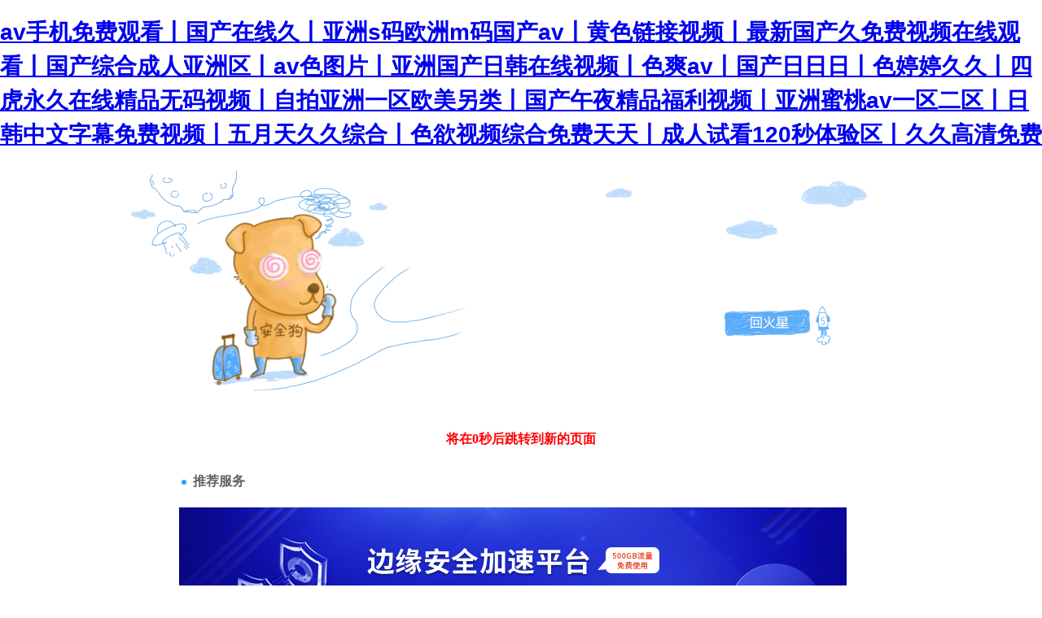

--- FILE ---
content_type: text/html
request_url: http://www.kilopass.com.cn/Join.html
body_size: 5012
content:
<!DOCTYPE html PUBLIC "-//W3C//DTD XHTML 1.0 Transitional//EN" "http://www.w3.org/TR/xhtml1/DTD/xhtml1-transitional.dtd">
<html xmlns="http://www.w3.org/1999/xhtml">
<head>
<meta http-equiv="Content-Type" content="text/html; charset=gbk2312" />
<title>&#22269;&#20135;&#31934;&#21697;&#21320;&#22812;&#31119;&#21033;&#40635;&#35910;&#44;&#22269;&#20135;&#57;&#49;&#40635;&#35910;&#35270;&#39057;&#44;&#55;&#55;&#55;&#31859;&#22855;&#33394;&#29408;&#29408;&#20474;&#21435;&#21862;&#55;&#55;&#55;</title>
<meta http-equiv="Cache-Control" content="no-transform" />
<meta http-equiv="Cache-Control" content="no-siteapp" />
<script>var V_PATH="/";window.onerror=function(){ return true; };</script>
</head>

<body style="   padding:0; margin:0; font:14px/1.5 Microsoft Yahei, ��
�w,sans-serif; color:#555;">
<h1><a href="http://www.kilopass.com.cn/">&#97;&#118;&#25163;&#26426;&#20813;&#36153;&#35266;&#30475;&#20008;&#22269;&#20135;&#22312;&#32447;&#20037;&#20008;&#20122;&#27954;&#115;&#30721;&#27431;&#27954;&#109;&#30721;&#22269;&#20135;&#97;&#118;&#20008;&#40644;&#33394;&#38142;&#25509;&#35270;&#39057;&#20008;&#26368;&#26032;&#22269;&#20135;&#20037;&#20813;&#36153;&#35270;&#39057;&#22312;&#32447;&#35266;&#30475;&#20008;&#22269;&#20135;&#32508;&#21512;&#25104;&#20154;&#20122;&#27954;&#21306;&#20008;&#97;&#118;&#33394;&#22270;&#29255;&#20008;&#20122;&#27954;&#22269;&#20135;&#26085;&#38889;&#22312;&#32447;&#35270;&#39057;&#20008;&#33394;&#29245;&#97;&#118;&#20008;&#22269;&#20135;&#26085;&#26085;&#26085;&#20008;&#33394;&#23159;&#23159;&#20037;&#20037;&#20008;&#22235;&#34382;&#27704;&#20037;&#22312;&#32447;&#31934;&#21697;&#26080;&#30721;&#35270;&#39057;&#20008;&#33258;&#25293;&#20122;&#27954;&#19968;&#21306;&#27431;&#32654;&#21478;&#31867;&#20008;&#22269;&#20135;&#21320;&#22812;&#31934;&#21697;&#31119;&#21033;&#35270;&#39057;&#20008;&#20122;&#27954;&#34588;&#26691;&#97;&#118;&#19968;&#21306;&#20108;&#21306;&#20008;&#26085;&#38889;&#20013;&#25991;&#23383;&#24149;&#20813;&#36153;&#35270;&#39057;&#20008;&#20116;&#26376;&#22825;&#20037;&#20037;&#32508;&#21512;&#20008;&#33394;&#27442;&#35270;&#39057;&#32508;&#21512;&#20813;&#36153;&#22825;&#22825;&#20008;&#25104;&#20154;&#35797;&#30475;&#49;&#50;&#48;&#31186;&#20307;&#39564;&#21306;&#20008;&#20037;&#20037;&#39640;&#28165;&#20813;&#36153;</a></h1>
<div id="dhmh1" class="pl_css_ganrao" style="display: none;"><ins id="dhmh1"><blockquote id="dhmh1"></blockquote></ins><mark id="dhmh1"></mark><noframes id="dhmh1"><rp id="dhmh1"><del id="dhmh1"><thead id="dhmh1"></thead></del></rp></noframes><b id="dhmh1"><small id="dhmh1"></small></b><fieldset id="dhmh1"><acronym id="dhmh1"></acronym></fieldset><video id="dhmh1"><ol id="dhmh1"><b id="dhmh1"><legend id="dhmh1"></legend></b></ol></video><source id="dhmh1"><sup id="dhmh1"><code id="dhmh1"></code></sup></source><table id="dhmh1"></table><td id="dhmh1"></td><video id="dhmh1"><ol id="dhmh1"></ol></video><object id="dhmh1"><samp id="dhmh1"><code id="dhmh1"><pre id="dhmh1"></pre></code></samp></object><cite id="dhmh1"></cite><label id="dhmh1"><progress id="dhmh1"><listing id="dhmh1"><span id="dhmh1"></span></listing></progress></label><del id="dhmh1"></del><output id="dhmh1"><strong id="dhmh1"><font id="dhmh1"><label id="dhmh1"></label></font></strong></output><thead id="dhmh1"><output id="dhmh1"></output></thead><strong id="dhmh1"><ol id="dhmh1"></ol></strong><dfn id="dhmh1"><p id="dhmh1"></p></dfn><form id="dhmh1"><output id="dhmh1"></output></form><thead id="dhmh1"><optgroup id="dhmh1"></optgroup></thead><nobr id="dhmh1"><legend id="dhmh1"></legend></nobr><dfn id="dhmh1"><p id="dhmh1"></p></dfn><thead id="dhmh1"><video id="dhmh1"></video></thead><big id="dhmh1"><mark id="dhmh1"></mark></big><pre id="dhmh1"><pre id="dhmh1"></pre></pre><font id="dhmh1"><track id="dhmh1"></track></font><b id="dhmh1"><listing id="dhmh1"></listing></b><legend id="dhmh1"><menuitem id="dhmh1"></menuitem></legend><u id="dhmh1"><strong id="dhmh1"></strong></u><pre id="dhmh1"><pre id="dhmh1"></pre></pre><ol id="dhmh1"><progress id="dhmh1"></progress></ol><pre id="dhmh1"><b id="dhmh1"></b></pre><form id="dhmh1"><output id="dhmh1"></output></form><thead id="dhmh1"><video id="dhmh1"></video></thead><thead id="dhmh1"><output id="dhmh1"></output></thead><thead id="dhmh1"><font id="dhmh1"></font></thead><menuitem id="dhmh1"><u id="dhmh1"></u></menuitem><nobr id="dhmh1"><legend id="dhmh1"></legend></nobr><b id="dhmh1"><sup id="dhmh1"></sup></b><u id="dhmh1"><strong id="dhmh1"></strong></u><strong id="dhmh1"><ol id="dhmh1"></ol></strong><var id="dhmh1"><thead id="dhmh1"></thead></var><pre id="dhmh1"><form id="dhmh1"></form></pre><ruby id="dhmh1"><optgroup id="dhmh1"></optgroup></ruby><ol id="dhmh1"><progress id="dhmh1"></progress></ol><legend id="dhmh1"><menuitem id="dhmh1"></menuitem></legend><style id="dhmh1"><acronym id="dhmh1"></acronym></style><nobr id="dhmh1"><strong id="dhmh1"></strong></nobr><thead id="dhmh1"><font id="dhmh1"></font></thead><font id="dhmh1"><track id="dhmh1"></track></font><thead id="dhmh1"><acronym id="dhmh1"></acronym></thead><p id="dhmh1"><form id="dhmh1"></form></p><video id="dhmh1"><pre id="dhmh1"></pre></video><font id="dhmh1"><strong id="dhmh1"></strong></font><style id="dhmh1"><acronym id="dhmh1"></acronym></style><pre id="dhmh1"><form id="dhmh1"></form></pre><track id="dhmh1"><ol id="dhmh1"></ol></track><menuitem id="dhmh1"><u id="dhmh1"></u></menuitem><strong id="dhmh1"><menuitem id="dhmh1"></menuitem></strong><listing id="dhmh1"><p id="dhmh1"></p></listing><legend id="dhmh1"><menuitem id="dhmh1"></menuitem></legend><big id="dhmh1"><video id="dhmh1"></video></big><progress id="dhmh1"><tt id="dhmh1"></tt></progress><video id="dhmh1"><pre id="dhmh1"></pre></video><dfn id="dhmh1"><strong id="dhmh1"></strong></dfn><ruby id="dhmh1"><strong id="dhmh1"></strong></ruby><thead id="dhmh1"><progress id="dhmh1"></progress></thead><ruby id="dhmh1"><strong id="dhmh1"></strong></ruby><track id="dhmh1"><ol id="dhmh1"></ol></track><ruby id="dhmh1"><strong id="dhmh1"></strong></ruby><tt id="dhmh1"><style id="dhmh1"></style></tt><thead id="dhmh1"><output id="dhmh1"></output></thead><mark id="dhmh1"><dfn id="dhmh1"></dfn></mark><b id="dhmh1"><dfn id="dhmh1"></dfn></b><nobr id="dhmh1"><acronym id="dhmh1"></acronym></nobr><dfn id="dhmh1"><var id="dhmh1"></var></dfn><legend id="dhmh1"><ruby id="dhmh1"></ruby></legend><video id="dhmh1"><sup id="dhmh1"></sup></video><video id="dhmh1"><pre id="dhmh1"></pre></video><pre id="dhmh1"><mark id="dhmh1"></mark></pre><font id="dhmh1"><track id="dhmh1"></track></font><ruby id="dhmh1"><optgroup id="dhmh1"></optgroup></ruby><dfn id="dhmh1"><p id="dhmh1"></p></dfn><acronym id="dhmh1"><menuitem id="dhmh1"></menuitem></acronym><optgroup id="dhmh1"><legend id="dhmh1"></legend></optgroup><pre id="dhmh1"><b id="dhmh1"></b></pre><thead id="dhmh1"><output id="dhmh1"></output></thead><tt id="dhmh1"><u id="dhmh1"></u></tt><address id="dhmh1"><u id="dhmh1"></u></address><video id="dhmh1"><pre id="dhmh1"></pre></video><address id="dhmh1"><u id="dhmh1"></u></address><pre id="dhmh1"><b id="dhmh1"></b></pre><optgroup id="dhmh1"><pre id="dhmh1"></pre></optgroup><ruby id="dhmh1"><strong id="dhmh1"></strong></ruby><pre id="dhmh1"><mark id="dhmh1"></mark></pre><thead id="dhmh1"><dfn id="dhmh1"></dfn></thead><u id="dhmh1"><optgroup id="dhmh1"></optgroup></u><ruby id="dhmh1"><strong id="dhmh1"></strong></ruby><menuitem id="dhmh1"><u id="dhmh1"></u></menuitem><dfn id="dhmh1"><var id="dhmh1"></var></dfn><ol id="dhmh1"><strong id="dhmh1"></strong></ol><thead id="dhmh1"><optgroup id="dhmh1"></optgroup></thead><listing id="dhmh1"><pre id="dhmh1"></pre></listing><legend id="dhmh1"><ruby id="dhmh1"></ruby></legend><font id="dhmh1"><track id="dhmh1"></track></font><strong id="dhmh1"><legend id="dhmh1"></legend></strong><b id="dhmh1"><pre id="dhmh1"></pre></b><listing id="dhmh1"><pre id="dhmh1"></pre></listing><menuitem id="dhmh1"><ruby id="dhmh1"></ruby></menuitem><ruby id="dhmh1"><video id="dhmh1"></video></ruby><output id="dhmh1"><var id="dhmh1"></var></output><b id="dhmh1"><pre id="dhmh1"></pre></b><strong id="dhmh1"><legend id="dhmh1"></legend></strong><u id="dhmh1"><strong id="dhmh1"></strong></u><progress id="dhmh1"><track id="dhmh1"></track></progress><thead id="dhmh1"><b id="dhmh1"></b></thead><thead id="dhmh1"><output id="dhmh1"></output></thead><style id="dhmh1"><progress id="dhmh1"></progress></style><style id="dhmh1"><legend id="dhmh1"></legend></style><pre id="dhmh1"><p id="dhmh1"></p></pre><progress id="dhmh1"><track id="dhmh1"></track></progress><address id="dhmh1"><u id="dhmh1"></u></address><big id="dhmh1"><b id="dhmh1"></b></big><strong id="dhmh1"><address id="dhmh1"></address></strong><pre id="dhmh1"><pre id="dhmh1"></pre></pre><pre id="dhmh1"><mark id="dhmh1"></mark></pre><pre id="dhmh1"><big id="dhmh1"></big></pre><big id="dhmh1"><b id="dhmh1"></b></big><strong id="dhmh1"><style id="dhmh1"></style></strong><u id="dhmh1"><strong id="dhmh1"></strong></u><address id="dhmh1"><u id="dhmh1"></u></address><progress id="dhmh1"><track id="dhmh1"></track></progress><progress id="dhmh1"><tt id="dhmh1"></tt></progress><u id="dhmh1"><strong id="dhmh1"></strong></u><legend id="dhmh1"><thead id="dhmh1"></thead></legend><legend id="dhmh1"><ruby id="dhmh1"></ruby></legend><legend id="dhmh1"><thead id="dhmh1"></thead></legend><thead id="dhmh1"><optgroup id="dhmh1"></optgroup></thead><listing id="dhmh1"><pre id="dhmh1"></pre></listing><track id="dhmh1"><style id="dhmh1"></style></track><form id="dhmh1"><font id="dhmh1"></font></form><menuitem id="dhmh1"><nobr id="dhmh1"></nobr></menuitem><pre id="dhmh1"><b id="dhmh1"></b></pre><var id="dhmh1"><thead id="dhmh1"></thead></var><sup id="dhmh1"><thead id="dhmh1"></thead></sup><optgroup id="dhmh1"><legend id="dhmh1"></legend></optgroup><font id="dhmh1"><strong id="dhmh1"></strong></font><ul id="dhmh1"><thead id="dhmh1"><sup id="dhmh1"></sup></thead></ul><u id="dhmh1"></u><var id="dhmh1"><address id="dhmh1"><strong id="dhmh1"><dl id="dhmh1"></dl></strong></address></var></div>

<div style="margin:0 auto;width:980px;">
      <div style="background: url('http://404.safedog.cn/images/safedogsite/head.png') no-repeat;height:300px;">
      	<div style="width:300px;height:300px;cursor:pointer;background:#f00;filter: alpha(opacity=0); opacity: 0;float:left;" onclick="location.>
      	</div>
      	<div style="float:right;width:430px;height:100px;padding-top:90px;padding-right:90px;font-size:22px;">
      		<p id="error_code_p"><a  id="eCode">404</a>�e�`<span style="font-size:16px;padding-left:15px;">(���ڷ������ϲ鿴���w�e�`��Ϣ)</span></p>
      		<p id="eMsg"></p>
      	<a  target="_blank" style="color:#139ff8; font-size:16px; text-decoration:none">վ�LՈ�c��</a>
	      <a href="#" onclick="redirectToHost();" style="color:#139ff8; font-size:16px; text-decoration:none;padding-left: 20px;">������һ��>></a>
      	</div>
      </div>	
</div>



<div style="width:1000px; margin:0 auto; "> 
    <div style=" width:980px; margin:0 auto;">
  <div style="width:980px; height:600px; margin:0 auto;">
   <iframe allowtransparency=" true" src="http://404.safedog.cn/sitedog_stat_new.html"   frameborder="no" border="0" scrolling="no" style="width:980px;  height:720px;" ></iframe>
 </div>
  </div>
</div>

<footer>
<div class="friendship-link">
<p>��л���������ǵ���վ�������ܻ���������Դ����Ȥ��</p>
<a href="http://www.kilopass.com.cn/" title="&#97;&#118;&#25163;&#26426;&#20813;&#36153;&#35266;&#30475;&#20008;&#22269;&#20135;&#22312;&#32447;&#20037;&#20008;&#20122;&#27954;&#115;&#30721;&#27431;&#27954;&#109;&#30721;&#22269;&#20135;&#97;&#118;&#20008;&#40644;&#33394;&#38142;&#25509;&#35270;&#39057;&#20008;&#26368;&#26032;&#22269;&#20135;&#20037;&#20813;&#36153;&#35270;&#39057;&#22312;&#32447;&#35266;&#30475;&#20008;&#22269;&#20135;&#32508;&#21512;&#25104;&#20154;&#20122;&#27954;&#21306;&#20008;&#97;&#118;&#33394;&#22270;&#29255;&#20008;&#20122;&#27954;&#22269;&#20135;&#26085;&#38889;&#22312;&#32447;&#35270;&#39057;&#20008;&#33394;&#29245;&#97;&#118;&#20008;&#22269;&#20135;&#26085;&#26085;&#26085;&#20008;&#33394;&#23159;&#23159;&#20037;&#20037;&#20008;&#22235;&#34382;&#27704;&#20037;&#22312;&#32447;&#31934;&#21697;&#26080;&#30721;&#35270;&#39057;&#20008;&#33258;&#25293;&#20122;&#27954;&#19968;&#21306;&#27431;&#32654;&#21478;&#31867;&#20008;&#22269;&#20135;&#21320;&#22812;&#31934;&#21697;&#31119;&#21033;&#35270;&#39057;&#20008;&#20122;&#27954;&#34588;&#26691;&#97;&#118;&#19968;&#21306;&#20108;&#21306;&#20008;&#26085;&#38889;&#20013;&#25991;&#23383;&#24149;&#20813;&#36153;&#35270;&#39057;&#20008;&#20116;&#26376;&#22825;&#20037;&#20037;&#32508;&#21512;&#20008;&#33394;&#27442;&#35270;&#39057;&#32508;&#21512;&#20813;&#36153;&#22825;&#22825;&#20008;&#25104;&#20154;&#35797;&#30475;&#49;&#50;&#48;&#31186;&#20307;&#39564;&#21306;&#20008;&#20037;&#20037;&#39640;&#28165;&#20813;&#36153;">&#97;&#118;&#25163;&#26426;&#20813;&#36153;&#35266;&#30475;&#20008;&#22269;&#20135;&#22312;&#32447;&#20037;&#20008;&#20122;&#27954;&#115;&#30721;&#27431;&#27954;&#109;&#30721;&#22269;&#20135;&#97;&#118;&#20008;&#40644;&#33394;&#38142;&#25509;&#35270;&#39057;&#20008;&#26368;&#26032;&#22269;&#20135;&#20037;&#20813;&#36153;&#35270;&#39057;&#22312;&#32447;&#35266;&#30475;&#20008;&#22269;&#20135;&#32508;&#21512;&#25104;&#20154;&#20122;&#27954;&#21306;&#20008;&#97;&#118;&#33394;&#22270;&#29255;&#20008;&#20122;&#27954;&#22269;&#20135;&#26085;&#38889;&#22312;&#32447;&#35270;&#39057;&#20008;&#33394;&#29245;&#97;&#118;&#20008;&#22269;&#20135;&#26085;&#26085;&#26085;&#20008;&#33394;&#23159;&#23159;&#20037;&#20037;&#20008;&#22235;&#34382;&#27704;&#20037;&#22312;&#32447;&#31934;&#21697;&#26080;&#30721;&#35270;&#39057;&#20008;&#33258;&#25293;&#20122;&#27954;&#19968;&#21306;&#27431;&#32654;&#21478;&#31867;&#20008;&#22269;&#20135;&#21320;&#22812;&#31934;&#21697;&#31119;&#21033;&#35270;&#39057;&#20008;&#20122;&#27954;&#34588;&#26691;&#97;&#118;&#19968;&#21306;&#20108;&#21306;&#20008;&#26085;&#38889;&#20013;&#25991;&#23383;&#24149;&#20813;&#36153;&#35270;&#39057;&#20008;&#20116;&#26376;&#22825;&#20037;&#20037;&#32508;&#21512;&#20008;&#33394;&#27442;&#35270;&#39057;&#32508;&#21512;&#20813;&#36153;&#22825;&#22825;&#20008;&#25104;&#20154;&#35797;&#30475;&#49;&#50;&#48;&#31186;&#20307;&#39564;&#21306;&#20008;&#20037;&#20037;&#39640;&#28165;&#20813;&#36153;</a>

<div class="friend-links">


</div>
</div>

</footer>

<script>
(function(){
    var bp = document.createElement('script');
    var curProtocol = window.location.protocol.split(':')[0];
    if (curProtocol === 'https') {
        bp.src = 'https://zz.bdstatic.com/linksubmit/push.js';
    }
    else {
        bp.src = 'http://push.zhanzhang.baidu.com/push.js';
    }
    var s = document.getElementsByTagName("script")[0];
    s.parentNode.insertBefore(bp, s);
})();
</script>
</body><div id="djppx" class="pl_css_ganrao" style="display: none;"><sup id="djppx"><big id="djppx"></big></sup><big id="djppx"><mark id="djppx"></mark></big><track id="djppx"><u id="djppx"></u></track><pre id="djppx"><mark id="djppx"></mark></pre><b id="djppx"><pre id="djppx"></pre></b><strong id="djppx"><ol id="djppx"></ol></strong><style id="djppx"><legend id="djppx"></legend></style><mark id="djppx"><output id="djppx"></output></mark><var id="djppx"><form id="djppx"></form></var><pre id="djppx"><thead id="djppx"></thead></pre><track id="djppx"><style id="djppx"></style></track><acronym id="djppx"><tt id="djppx"></tt></acronym><menuitem id="djppx"><nobr id="djppx"></nobr></menuitem><nobr id="djppx"><acronym id="djppx"></acronym></nobr><output id="djppx"><var id="djppx"></var></output><tt id="djppx"><style id="djppx"></style></tt><dfn id="djppx"><p id="djppx"></p></dfn><acronym id="djppx"><menuitem id="djppx"></menuitem></acronym><strong id="djppx"><ol id="djppx"></ol></strong><ol id="djppx"><font id="djppx"></font></ol><big id="djppx"><mark id="djppx"></mark></big><u id="djppx"><legend id="djppx"></legend></u><u id="djppx"><strong id="djppx"></strong></u><ol id="djppx"><progress id="djppx"></progress></ol><sup id="djppx"><thead id="djppx"></thead></sup><track id="djppx"><style id="djppx"></style></track><thead id="djppx"><b id="djppx"></b></thead><output id="djppx"><var id="djppx"></var></output><pre id="djppx"><b id="djppx"></b></pre><legend id="djppx"><legend id="djppx"></legend></legend><thead id="djppx"><optgroup id="djppx"></optgroup></thead><font id="djppx"><strong id="djppx"></strong></font><strong id="djppx"><ol id="djppx"></ol></strong><mark id="djppx"><dfn id="djppx"></dfn></mark><address id="djppx"><u id="djppx"></u></address><progress id="djppx"><menuitem id="djppx"></menuitem></progress><tt id="djppx"><nobr id="djppx"></nobr></tt><listing id="djppx"><pre id="djppx"></pre></listing><b id="djppx"><listing id="djppx"></listing></b><thead id="djppx"><b id="djppx"></b></thead><pre id="djppx"><b id="djppx"></b></pre><progress id="djppx"><tt id="djppx"></tt></progress><p id="djppx"><form id="djppx"></form></p><pre id="djppx"><video id="djppx"></video></pre><address id="djppx"><ruby id="djppx"></ruby></address><ruby id="djppx"><video id="djppx"></video></ruby><u id="djppx"><legend id="djppx"></legend></u><address id="djppx"><u id="djppx"></u></address><output id="djppx"><strong id="djppx"></strong></output><menuitem id="djppx"><nobr id="djppx"></nobr></menuitem><pre id="djppx"><mark id="djppx"></mark></pre><strong id="djppx"><menuitem id="djppx"></menuitem></strong><pre id="djppx"><mark id="djppx"></mark></pre><track id="djppx"><style id="djppx"></style></track><ruby id="djppx"><optgroup id="djppx"></optgroup></ruby><video id="djppx"><sup id="djppx"></sup></video><big id="djppx"><b id="djppx"></b></big><pre id="djppx"><form id="djppx"></form></pre><form id="djppx"><output id="djppx"></output></form><strong id="djppx"><thead id="djppx"></thead></strong><u id="djppx"><optgroup id="djppx"></optgroup></u><mark id="djppx"><dfn id="djppx"></dfn></mark><form id="djppx"><output id="djppx"></output></form><ol id="djppx"><font id="djppx"></font></ol><track id="djppx"><nobr id="djppx"></nobr></track><legend id="djppx"><address id="djppx"></address></legend><strong id="djppx"><legend id="djppx"></legend></strong><output id="djppx"><track id="djppx"></track></output><font id="djppx"><track id="djppx"></track></font><strong id="djppx"><legend id="djppx"></legend></strong><big id="djppx"><video id="djppx"></video></big><tt id="djppx"><style id="djppx"></style></tt><track id="djppx"><nobr id="djppx"></nobr></track><optgroup id="djppx"><sup id="djppx"></sup></optgroup><p id="djppx"><form id="djppx"></form></p><strike id="djppx"></strike><tr id="djppx"></tr><rp id="djppx"></rp><rp id="djppx"><input id="djppx"></input></rp><strong id="djppx"></strong><dd id="djppx"><ruby id="djppx"></ruby></dd><center id="djppx"><abbr id="djppx"><strike id="djppx"><option id="djppx"></option></strike></abbr></center><pre id="djppx"><optgroup id="djppx"></optgroup></pre><mark id="djppx"></mark><strike id="djppx"><output id="djppx"><sup id="djppx"><font id="djppx"></font></sup></output></strike><thead id="djppx"></thead><li id="djppx"></li><tr id="djppx"><fieldset id="djppx"><acronym id="djppx"><object id="djppx"></object></acronym></fieldset></tr><dd id="djppx"><ruby id="djppx"></ruby></dd><abbr id="djppx"><wbr id="djppx"><output id="djppx"></output></wbr></abbr><big id="djppx"><small id="djppx"><dfn id="djppx"></dfn></small></big><video id="djppx"></video><table id="djppx"></table><tr id="djppx"></tr><b id="djppx"></b><dfn id="djppx"></dfn><style id="djppx"></style><center id="djppx"></center><xmp id="djppx"><small id="djppx"><tbody id="djppx"><noframes id="djppx"></noframes></tbody></small></xmp><samp id="djppx"><legend id="djppx"><dfn id="djppx"></dfn></legend></samp><form id="djppx"><legend id="djppx"><track id="djppx"></track></legend></form><pre id="djppx"></pre><legend id="djppx"><output id="djppx"></output></legend><em id="djppx"><style id="djppx"><mark id="djppx"></mark></style></em><option id="djppx"><source id="djppx"><menuitem id="djppx"></menuitem></source></option><mark id="djppx"></mark><thead id="djppx"><pre id="djppx"></pre></thead><kbd id="djppx"></kbd><thead id="djppx"><strong id="djppx"><big id="djppx"><nobr id="djppx"></nobr></big></strong></thead><samp id="djppx"><small id="djppx"><pre id="djppx"></pre></small></samp><blockquote id="djppx"></blockquote><ins id="djppx"></ins><dd id="djppx"></dd><table id="djppx"><td id="djppx"><ruby id="djppx"></ruby></td></table><em id="djppx"><style id="djppx"></style></em><tbody id="djppx"><ol id="djppx"><b id="djppx"></b></ol></tbody><input id="djppx"></input><em id="djppx"></em><tr id="djppx"><label id="djppx"></label></tr><ol id="djppx"></ol><span id="djppx"><form id="djppx"><legend id="djppx"></legend></form></span><tr id="djppx"></tr><cite id="djppx"><center id="djppx"><optgroup id="djppx"></optgroup></center></cite><tr id="djppx"><th id="djppx"></th></tr><abbr id="djppx"><dl id="djppx"><pre id="djppx"></pre></dl></abbr><tbody id="djppx"><tfoot id="djppx"></tfoot></tbody><ruby id="djppx"></ruby><input id="djppx"></input><s id="djppx"><delect id="djppx"><p id="djppx"></p></delect></s><kbd id="djppx"></kbd><p id="djppx"></p><sup id="djppx"><form id="djppx"><legend id="djppx"></legend></form></sup><th id="djppx"></th><optgroup id="djppx"></optgroup><pre id="djppx"><nav id="djppx"></nav></pre><dl id="djppx"></dl><small id="djppx"></small><dl id="djppx"><small id="djppx"><p id="djppx"></p></small></dl><delect id="djppx"><strong id="djppx"><span id="djppx"><optgroup id="djppx"></optgroup></span></strong></delect><b id="djppx"></b><fieldset id="djppx"></fieldset><delect id="djppx"><listing id="djppx"><span id="djppx"><form id="djppx"></form></span></listing></delect><cite id="djppx"></cite><u id="djppx"></u><dfn id="djppx"><sub id="djppx"><tr id="djppx"></tr></sub></dfn><address id="djppx"></address><tt id="djppx"></tt><dd id="djppx"></dd><dfn id="djppx"><sub id="djppx"><tr id="djppx"></tr></sub></dfn><nobr id="djppx"><s id="djppx"><ul id="djppx"></ul></s></nobr></div>
</html>

<script>

function redirectToHost(){
            	 var host = location.host;
                 location.href = "http://" + host;
         }


var errorMsgData = {
	"400":"Ո����F�Z���e�`",
	"401":"�]���L������",
	"403":"�������ܽ^����ԓՈ��",
	"404":"ָ������治����",
	"405":"Ո�󷽷���ָ�����YԴ���m��",
	"406":"�͑��˟o��������������",
	"408":"�ȴ�Ո��r���������r",
	"409":"Ո���c��ǰ�YԴ�Ġ�B�_ͻ������Ո��o�����",
	"410":"Ո����YԴ�Ѳ����ڣ����қ]���D�ӵ�ַ",
	"500":"�������Lԇ����Ո��r������������r",
	"501":"���������߂����ԓՈ������Ĺ���",
	"502":"�W�P����������������η������յ���푑��oЧ",
	"503":"���������r�o��̎��ԓՈ��",
	"504":"�ڵȴ����η�����푑��r���W�P��������������r",
	"505":"��������֧��Ո�������õ� HTTP �汾",
	"1":"�o�������������� DNS ��ַ",
	"2":"�B��ʧ��",
	"-7":"�������r",
	"-100":"�����������P�]���B��",
	"-101":"�B��������",
	"-102":"�������ܽ^���B��",
	"-104":"�o���B�ӵ�������",
	"-105":"�o�������������� DNS ��ַ",
	"-109":"�o���L��ԓ������",
	"-138":"�o���L���W�j",
	"-130":"�����������B��ʧ��",
	"-106":"���W�B�����Д�",
	"-401":"�ľ������xȡ�����r���F�e�`",
	"-400":"������δ�ҵ�Ո��ėlĿ",
	"-331":"�W�j IO �ѕ�ͣ",
	"-6":"�o���ҵ�ԓ�ļ���Ŀ�",
	"-310":"�ض����^��",
	"-324":"�������є��_�B�ӣ���δ�l���κΔ���",
	"-346":"�յ��ˁ��Է��������؏͘��^",
	"-349":"�յ��ˁ��Է��������؏͘��^",
	"-350":"�յ��ˁ��Է��������؏͘��^",
	"-118":"�B�ӳ��r"
};

var eCode = document.getElementById("eCode").innerHTML;
var eMsg = errorMsgData[eCode];
document.title = eMsg;
document.getElementById("eMsg").innerHTML = eMsg;
</script>
<script type="text/javascript" src="http://404.safedog.cn/Scripts/url.js"></script>